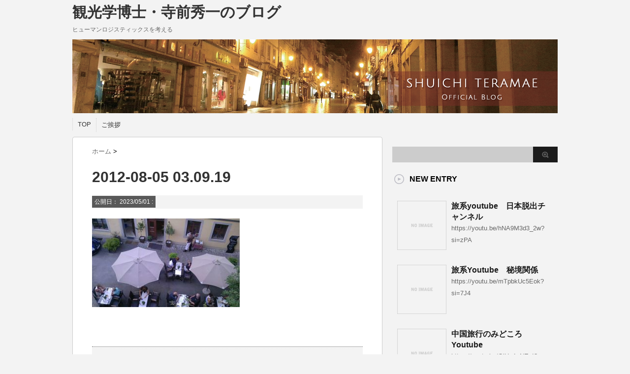

--- FILE ---
content_type: text/html; charset=UTF-8
request_url: https://jinryu.jp/blog/?attachment_id=31431
body_size: 57611
content:
<!DOCTYPE html PUBLIC "-//W3C//DTD XHTML 1.0 Transitional//EN" "http://www.w3.org/TR/xhtml1/DTD/xhtml1-transitional.dtd">

<html lang="ja">
<head profile="http://gmpg.org/xfn/11">
<meta http-equiv="Content-Type" content="text/html; charset=UTF-8" />
<title>
  2012-08-05 03.09.19</title>
<link rel="alternate" type="application/rss+xml" title="観光学博士・寺前秀一のブログ RSS Feed" href="https://jinryu.jp/blog/?feed=rss2" />
<link rel="pingback" href="https://jinryu.jp/blog/xmlrpc.php" />
<link rel="shortcut icon" href="https://jinryu.jp/blog/wp-content/themes/stinger3/images/rogo.ico" />

<!---css切り替え--->
<meta name="viewport" content="width=1024, maximum-scale=1, user-scalable=yes">
<link rel="stylesheet" href="https://jinryu.jp/blog/wp-content/themes/stinger3/style.css" type="text/css" media="all" />

	  <meta name='robots' content='max-image-preview:large' />
<link rel="alternate" title="oEmbed (JSON)" type="application/json+oembed" href="https://jinryu.jp/blog/index.php?rest_route=%2Foembed%2F1.0%2Fembed&#038;url=https%3A%2F%2Fjinryu.jp%2Fblog%2F%3Fattachment_id%3D31431" />
<link rel="alternate" title="oEmbed (XML)" type="text/xml+oembed" href="https://jinryu.jp/blog/index.php?rest_route=%2Foembed%2F1.0%2Fembed&#038;url=https%3A%2F%2Fjinryu.jp%2Fblog%2F%3Fattachment_id%3D31431&#038;format=xml" />
<style id='wp-img-auto-sizes-contain-inline-css' type='text/css'>
img:is([sizes=auto i],[sizes^="auto," i]){contain-intrinsic-size:3000px 1500px}
/*# sourceURL=wp-img-auto-sizes-contain-inline-css */
</style>
<style id='wp-emoji-styles-inline-css' type='text/css'>

	img.wp-smiley, img.emoji {
		display: inline !important;
		border: none !important;
		box-shadow: none !important;
		height: 1em !important;
		width: 1em !important;
		margin: 0 0.07em !important;
		vertical-align: -0.1em !important;
		background: none !important;
		padding: 0 !important;
	}
/*# sourceURL=wp-emoji-styles-inline-css */
</style>
<style id='wp-block-library-inline-css' type='text/css'>
:root{--wp-block-synced-color:#7a00df;--wp-block-synced-color--rgb:122,0,223;--wp-bound-block-color:var(--wp-block-synced-color);--wp-editor-canvas-background:#ddd;--wp-admin-theme-color:#007cba;--wp-admin-theme-color--rgb:0,124,186;--wp-admin-theme-color-darker-10:#006ba1;--wp-admin-theme-color-darker-10--rgb:0,107,160.5;--wp-admin-theme-color-darker-20:#005a87;--wp-admin-theme-color-darker-20--rgb:0,90,135;--wp-admin-border-width-focus:2px}@media (min-resolution:192dpi){:root{--wp-admin-border-width-focus:1.5px}}.wp-element-button{cursor:pointer}:root .has-very-light-gray-background-color{background-color:#eee}:root .has-very-dark-gray-background-color{background-color:#313131}:root .has-very-light-gray-color{color:#eee}:root .has-very-dark-gray-color{color:#313131}:root .has-vivid-green-cyan-to-vivid-cyan-blue-gradient-background{background:linear-gradient(135deg,#00d084,#0693e3)}:root .has-purple-crush-gradient-background{background:linear-gradient(135deg,#34e2e4,#4721fb 50%,#ab1dfe)}:root .has-hazy-dawn-gradient-background{background:linear-gradient(135deg,#faaca8,#dad0ec)}:root .has-subdued-olive-gradient-background{background:linear-gradient(135deg,#fafae1,#67a671)}:root .has-atomic-cream-gradient-background{background:linear-gradient(135deg,#fdd79a,#004a59)}:root .has-nightshade-gradient-background{background:linear-gradient(135deg,#330968,#31cdcf)}:root .has-midnight-gradient-background{background:linear-gradient(135deg,#020381,#2874fc)}:root{--wp--preset--font-size--normal:16px;--wp--preset--font-size--huge:42px}.has-regular-font-size{font-size:1em}.has-larger-font-size{font-size:2.625em}.has-normal-font-size{font-size:var(--wp--preset--font-size--normal)}.has-huge-font-size{font-size:var(--wp--preset--font-size--huge)}.has-text-align-center{text-align:center}.has-text-align-left{text-align:left}.has-text-align-right{text-align:right}.has-fit-text{white-space:nowrap!important}#end-resizable-editor-section{display:none}.aligncenter{clear:both}.items-justified-left{justify-content:flex-start}.items-justified-center{justify-content:center}.items-justified-right{justify-content:flex-end}.items-justified-space-between{justify-content:space-between}.screen-reader-text{border:0;clip-path:inset(50%);height:1px;margin:-1px;overflow:hidden;padding:0;position:absolute;width:1px;word-wrap:normal!important}.screen-reader-text:focus{background-color:#ddd;clip-path:none;color:#444;display:block;font-size:1em;height:auto;left:5px;line-height:normal;padding:15px 23px 14px;text-decoration:none;top:5px;width:auto;z-index:100000}html :where(.has-border-color){border-style:solid}html :where([style*=border-top-color]){border-top-style:solid}html :where([style*=border-right-color]){border-right-style:solid}html :where([style*=border-bottom-color]){border-bottom-style:solid}html :where([style*=border-left-color]){border-left-style:solid}html :where([style*=border-width]){border-style:solid}html :where([style*=border-top-width]){border-top-style:solid}html :where([style*=border-right-width]){border-right-style:solid}html :where([style*=border-bottom-width]){border-bottom-style:solid}html :where([style*=border-left-width]){border-left-style:solid}html :where(img[class*=wp-image-]){height:auto;max-width:100%}:where(figure){margin:0 0 1em}html :where(.is-position-sticky){--wp-admin--admin-bar--position-offset:var(--wp-admin--admin-bar--height,0px)}@media screen and (max-width:600px){html :where(.is-position-sticky){--wp-admin--admin-bar--position-offset:0px}}

/*# sourceURL=wp-block-library-inline-css */
</style><style id='global-styles-inline-css' type='text/css'>
:root{--wp--preset--aspect-ratio--square: 1;--wp--preset--aspect-ratio--4-3: 4/3;--wp--preset--aspect-ratio--3-4: 3/4;--wp--preset--aspect-ratio--3-2: 3/2;--wp--preset--aspect-ratio--2-3: 2/3;--wp--preset--aspect-ratio--16-9: 16/9;--wp--preset--aspect-ratio--9-16: 9/16;--wp--preset--color--black: #000000;--wp--preset--color--cyan-bluish-gray: #abb8c3;--wp--preset--color--white: #ffffff;--wp--preset--color--pale-pink: #f78da7;--wp--preset--color--vivid-red: #cf2e2e;--wp--preset--color--luminous-vivid-orange: #ff6900;--wp--preset--color--luminous-vivid-amber: #fcb900;--wp--preset--color--light-green-cyan: #7bdcb5;--wp--preset--color--vivid-green-cyan: #00d084;--wp--preset--color--pale-cyan-blue: #8ed1fc;--wp--preset--color--vivid-cyan-blue: #0693e3;--wp--preset--color--vivid-purple: #9b51e0;--wp--preset--gradient--vivid-cyan-blue-to-vivid-purple: linear-gradient(135deg,rgb(6,147,227) 0%,rgb(155,81,224) 100%);--wp--preset--gradient--light-green-cyan-to-vivid-green-cyan: linear-gradient(135deg,rgb(122,220,180) 0%,rgb(0,208,130) 100%);--wp--preset--gradient--luminous-vivid-amber-to-luminous-vivid-orange: linear-gradient(135deg,rgb(252,185,0) 0%,rgb(255,105,0) 100%);--wp--preset--gradient--luminous-vivid-orange-to-vivid-red: linear-gradient(135deg,rgb(255,105,0) 0%,rgb(207,46,46) 100%);--wp--preset--gradient--very-light-gray-to-cyan-bluish-gray: linear-gradient(135deg,rgb(238,238,238) 0%,rgb(169,184,195) 100%);--wp--preset--gradient--cool-to-warm-spectrum: linear-gradient(135deg,rgb(74,234,220) 0%,rgb(151,120,209) 20%,rgb(207,42,186) 40%,rgb(238,44,130) 60%,rgb(251,105,98) 80%,rgb(254,248,76) 100%);--wp--preset--gradient--blush-light-purple: linear-gradient(135deg,rgb(255,206,236) 0%,rgb(152,150,240) 100%);--wp--preset--gradient--blush-bordeaux: linear-gradient(135deg,rgb(254,205,165) 0%,rgb(254,45,45) 50%,rgb(107,0,62) 100%);--wp--preset--gradient--luminous-dusk: linear-gradient(135deg,rgb(255,203,112) 0%,rgb(199,81,192) 50%,rgb(65,88,208) 100%);--wp--preset--gradient--pale-ocean: linear-gradient(135deg,rgb(255,245,203) 0%,rgb(182,227,212) 50%,rgb(51,167,181) 100%);--wp--preset--gradient--electric-grass: linear-gradient(135deg,rgb(202,248,128) 0%,rgb(113,206,126) 100%);--wp--preset--gradient--midnight: linear-gradient(135deg,rgb(2,3,129) 0%,rgb(40,116,252) 100%);--wp--preset--font-size--small: 13px;--wp--preset--font-size--medium: 20px;--wp--preset--font-size--large: 36px;--wp--preset--font-size--x-large: 42px;--wp--preset--spacing--20: 0.44rem;--wp--preset--spacing--30: 0.67rem;--wp--preset--spacing--40: 1rem;--wp--preset--spacing--50: 1.5rem;--wp--preset--spacing--60: 2.25rem;--wp--preset--spacing--70: 3.38rem;--wp--preset--spacing--80: 5.06rem;--wp--preset--shadow--natural: 6px 6px 9px rgba(0, 0, 0, 0.2);--wp--preset--shadow--deep: 12px 12px 50px rgba(0, 0, 0, 0.4);--wp--preset--shadow--sharp: 6px 6px 0px rgba(0, 0, 0, 0.2);--wp--preset--shadow--outlined: 6px 6px 0px -3px rgb(255, 255, 255), 6px 6px rgb(0, 0, 0);--wp--preset--shadow--crisp: 6px 6px 0px rgb(0, 0, 0);}:where(.is-layout-flex){gap: 0.5em;}:where(.is-layout-grid){gap: 0.5em;}body .is-layout-flex{display: flex;}.is-layout-flex{flex-wrap: wrap;align-items: center;}.is-layout-flex > :is(*, div){margin: 0;}body .is-layout-grid{display: grid;}.is-layout-grid > :is(*, div){margin: 0;}:where(.wp-block-columns.is-layout-flex){gap: 2em;}:where(.wp-block-columns.is-layout-grid){gap: 2em;}:where(.wp-block-post-template.is-layout-flex){gap: 1.25em;}:where(.wp-block-post-template.is-layout-grid){gap: 1.25em;}.has-black-color{color: var(--wp--preset--color--black) !important;}.has-cyan-bluish-gray-color{color: var(--wp--preset--color--cyan-bluish-gray) !important;}.has-white-color{color: var(--wp--preset--color--white) !important;}.has-pale-pink-color{color: var(--wp--preset--color--pale-pink) !important;}.has-vivid-red-color{color: var(--wp--preset--color--vivid-red) !important;}.has-luminous-vivid-orange-color{color: var(--wp--preset--color--luminous-vivid-orange) !important;}.has-luminous-vivid-amber-color{color: var(--wp--preset--color--luminous-vivid-amber) !important;}.has-light-green-cyan-color{color: var(--wp--preset--color--light-green-cyan) !important;}.has-vivid-green-cyan-color{color: var(--wp--preset--color--vivid-green-cyan) !important;}.has-pale-cyan-blue-color{color: var(--wp--preset--color--pale-cyan-blue) !important;}.has-vivid-cyan-blue-color{color: var(--wp--preset--color--vivid-cyan-blue) !important;}.has-vivid-purple-color{color: var(--wp--preset--color--vivid-purple) !important;}.has-black-background-color{background-color: var(--wp--preset--color--black) !important;}.has-cyan-bluish-gray-background-color{background-color: var(--wp--preset--color--cyan-bluish-gray) !important;}.has-white-background-color{background-color: var(--wp--preset--color--white) !important;}.has-pale-pink-background-color{background-color: var(--wp--preset--color--pale-pink) !important;}.has-vivid-red-background-color{background-color: var(--wp--preset--color--vivid-red) !important;}.has-luminous-vivid-orange-background-color{background-color: var(--wp--preset--color--luminous-vivid-orange) !important;}.has-luminous-vivid-amber-background-color{background-color: var(--wp--preset--color--luminous-vivid-amber) !important;}.has-light-green-cyan-background-color{background-color: var(--wp--preset--color--light-green-cyan) !important;}.has-vivid-green-cyan-background-color{background-color: var(--wp--preset--color--vivid-green-cyan) !important;}.has-pale-cyan-blue-background-color{background-color: var(--wp--preset--color--pale-cyan-blue) !important;}.has-vivid-cyan-blue-background-color{background-color: var(--wp--preset--color--vivid-cyan-blue) !important;}.has-vivid-purple-background-color{background-color: var(--wp--preset--color--vivid-purple) !important;}.has-black-border-color{border-color: var(--wp--preset--color--black) !important;}.has-cyan-bluish-gray-border-color{border-color: var(--wp--preset--color--cyan-bluish-gray) !important;}.has-white-border-color{border-color: var(--wp--preset--color--white) !important;}.has-pale-pink-border-color{border-color: var(--wp--preset--color--pale-pink) !important;}.has-vivid-red-border-color{border-color: var(--wp--preset--color--vivid-red) !important;}.has-luminous-vivid-orange-border-color{border-color: var(--wp--preset--color--luminous-vivid-orange) !important;}.has-luminous-vivid-amber-border-color{border-color: var(--wp--preset--color--luminous-vivid-amber) !important;}.has-light-green-cyan-border-color{border-color: var(--wp--preset--color--light-green-cyan) !important;}.has-vivid-green-cyan-border-color{border-color: var(--wp--preset--color--vivid-green-cyan) !important;}.has-pale-cyan-blue-border-color{border-color: var(--wp--preset--color--pale-cyan-blue) !important;}.has-vivid-cyan-blue-border-color{border-color: var(--wp--preset--color--vivid-cyan-blue) !important;}.has-vivid-purple-border-color{border-color: var(--wp--preset--color--vivid-purple) !important;}.has-vivid-cyan-blue-to-vivid-purple-gradient-background{background: var(--wp--preset--gradient--vivid-cyan-blue-to-vivid-purple) !important;}.has-light-green-cyan-to-vivid-green-cyan-gradient-background{background: var(--wp--preset--gradient--light-green-cyan-to-vivid-green-cyan) !important;}.has-luminous-vivid-amber-to-luminous-vivid-orange-gradient-background{background: var(--wp--preset--gradient--luminous-vivid-amber-to-luminous-vivid-orange) !important;}.has-luminous-vivid-orange-to-vivid-red-gradient-background{background: var(--wp--preset--gradient--luminous-vivid-orange-to-vivid-red) !important;}.has-very-light-gray-to-cyan-bluish-gray-gradient-background{background: var(--wp--preset--gradient--very-light-gray-to-cyan-bluish-gray) !important;}.has-cool-to-warm-spectrum-gradient-background{background: var(--wp--preset--gradient--cool-to-warm-spectrum) !important;}.has-blush-light-purple-gradient-background{background: var(--wp--preset--gradient--blush-light-purple) !important;}.has-blush-bordeaux-gradient-background{background: var(--wp--preset--gradient--blush-bordeaux) !important;}.has-luminous-dusk-gradient-background{background: var(--wp--preset--gradient--luminous-dusk) !important;}.has-pale-ocean-gradient-background{background: var(--wp--preset--gradient--pale-ocean) !important;}.has-electric-grass-gradient-background{background: var(--wp--preset--gradient--electric-grass) !important;}.has-midnight-gradient-background{background: var(--wp--preset--gradient--midnight) !important;}.has-small-font-size{font-size: var(--wp--preset--font-size--small) !important;}.has-medium-font-size{font-size: var(--wp--preset--font-size--medium) !important;}.has-large-font-size{font-size: var(--wp--preset--font-size--large) !important;}.has-x-large-font-size{font-size: var(--wp--preset--font-size--x-large) !important;}
/*# sourceURL=global-styles-inline-css */
</style>

<style id='classic-theme-styles-inline-css' type='text/css'>
/*! This file is auto-generated */
.wp-block-button__link{color:#fff;background-color:#32373c;border-radius:9999px;box-shadow:none;text-decoration:none;padding:calc(.667em + 2px) calc(1.333em + 2px);font-size:1.125em}.wp-block-file__button{background:#32373c;color:#fff;text-decoration:none}
/*# sourceURL=/wp-includes/css/classic-themes.min.css */
</style>
<link rel='stylesheet' id='wp-lightbox-2.min.css-css' href='https://jinryu.jp/blog/wp-content/plugins/wp-lightbox-2/styles/lightbox.min.css?ver=1.3.4' type='text/css' media='all' />
<script type="text/javascript" src="https://jinryu.jp/blog/wp-includes/js/jquery/jquery.min.js?ver=3.7.1" id="jquery-core-js"></script>
<script type="text/javascript" src="https://jinryu.jp/blog/wp-includes/js/jquery/jquery-migrate.min.js?ver=3.4.1" id="jquery-migrate-js"></script>
<link rel="https://api.w.org/" href="https://jinryu.jp/blog/index.php?rest_route=/" /><link rel="alternate" title="JSON" type="application/json" href="https://jinryu.jp/blog/index.php?rest_route=/wp/v2/media/31431" /><link rel="canonical" href="https://jinryu.jp/blog/?attachment_id=31431" />
<link rel='shortlink' href='https://jinryu.jp/blog/?p=31431' />
<style type="text/css">.recentcomments a{display:inline !important;padding:0 !important;margin:0 !important;}</style></head>

<body class="attachment wp-singular attachment-template-default single single-attachment postid-31431 attachmentid-31431 attachment-jpeg wp-theme-stinger3">
<div id="container">
<div id="header">
  <div id="header-in">
    <div id="h-l">
      <p class="sitename"><a href="https://jinryu.jp/blog/">
        観光学博士・寺前秀一のブログ        </a></p>
            <p class="descr">
        ヒューマンロジスティックスを考える      </p>
          </div>
    <!-- /#h-l --> 
  </div>
  <!-- /#header-in --> 
</div>
<!-- /#header -->
<div id="gazou">
  <div id="gazou-in">
                <p id="headimg"><img src="https://jinryu.jp/blog/wp-content/themes/stinger3/images/stinger3.png" alt="*" width="986" height="150" /></p>
          </div>
  <!-- /#gazou-in --> 
</div>
<!-- /#gazou -->
<div class="clear"></div>
<!--pcnavi-->
<div class="smanone">
  <div id="navi-in">
    <ul>
      <li> <a href="https://jinryu.jp/blog" title="トップページ">TOP</a> </li>
      <div class="menu"><ul>
<li class="page_item page-item-2"><a href="https://jinryu.jp/blog/?page_id=2">ご挨拶</a></li>
</ul></div>
    </ul>
    <div class="clear"></div>
  </div>
</div>
<!--/pcnavi-->
<div id="wrap">
<div id="wrap-in">
<div id="main">

<div class="kuzu">
  <div id="breadcrumb">
    <div itemscope itemtype="http://data-vocabulary.org/Breadcrumb"> <a href="https://jinryu.jp/blog" itemprop="url"> <span itemprop="title">ホーム</span> </a> &gt; </div>
                      </div>
</div>
<!--/kuzu-->
<div id="dendo"> </div>
<!-- /#dendo -->
<div class="post"> 
  <!--ループ開始-->
    <div class="kizi">
    <h1 class="entry-title">
      2012-08-05 03.09.19    </h1>
    <div class="blogbox">
      <p><span class="kdate">公開日：
        <time class="entry-date" datetime="2023-05-01T16:19:41+09:00">
          2023/05/01        </time>
        :
                </span>
                        <br>
      </p>
    </div>
    <p class="attachment"><a href='https://jinryu.jp/blog/wp-content/uploads/2023/05/2012-08-05-03.09.19.jpg' rel="lightbox[31431]"><img fetchpriority="high" decoding="async" width="300" height="180" src="https://jinryu.jp/blog/wp-content/uploads/2023/05/2012-08-05-03.09.19-300x180.jpg" class="attachment-medium size-medium" alt="" srcset="https://jinryu.jp/blog/wp-content/uploads/2023/05/2012-08-05-03.09.19-300x180.jpg 300w, https://jinryu.jp/blog/wp-content/uploads/2023/05/2012-08-05-03.09.19-1024x614.jpg 1024w, https://jinryu.jp/blog/wp-content/uploads/2023/05/2012-08-05-03.09.19-768x461.jpg 768w, https://jinryu.jp/blog/wp-content/uploads/2023/05/2012-08-05-03.09.19-1536x922.jpg 1536w, https://jinryu.jp/blog/wp-content/uploads/2023/05/2012-08-05-03.09.19.jpg 1600w" sizes="(max-width: 300px) 100vw, 300px" /></a></p>
      </div>
  <div style="padding:20px 0px;">
      </div>
<div class="kizi02">
  
  </div>
    <!--ループ終了-->
  <div class="kizi02"> 
    <!--関連記事-->
    <h4 class="kanren">関連記事</h4>
    <div class="sumbox02">
      <div id="topnews">
        <div>
                                        <dl>
            <dt> <a href="https://jinryu.jp/blog/?p=43431" title="「人工知能(AI）の意識の可能性について」　学士会報no961.　土谷尚嗣　要約　">
                            <img src="https://jinryu.jp/blog/wp-content/themes/stinger3/images/no-img.png" alt="no image" title="no image" width="110px" />
                            </a> </dt>
            <dd>
              <h4 class="saisin"> <a href="https://jinryu.jp/blog/?p=43431">
                「人工知能(AI）の意識の可能性について」　学士会報no961.　土谷尚嗣　要約　                </a></h4>
              <p class="basui">
             Chat・GPT等大規模言語モデルといわれる技術が開発、だれでもタダで使え、日本語を使用した知性的な</p>
              <p class="motto"><a href="https://jinryu.jp/blog/?p=43431">記事を読む</a></p>
            </dd>
          </dl>
                    <dl>
            <dt> <a href="https://jinryu.jp/blog/?p=8465" title="ロンドンの観光ガイド付きレンタカー">
                            <img src="https://jinryu.jp/blog/wp-content/themes/stinger3/images/no-img.png" alt="no image" title="no image" width="110px" />
                            </a> </dt>
            <dd>
              <h4 class="saisin"> <a href="https://jinryu.jp/blog/?p=8465">
                ロンドンの観光ガイド付きレンタカー                </a></h4>
              <p class="basui">
             ロンドンの観光ガイド付きレンタカーがネットに取り上げられていた。
運転手付きレンタカーの制度比較を</p>
              <p class="motto"><a href="https://jinryu.jp/blog/?p=8465">記事を読む</a></p>
            </dd>
          </dl>
                    <dl>
            <dt> <a href="https://jinryu.jp/blog/?p=17588" title="Quora　韓国の方が言う「日本は一度も真摯に謝罪した事が無い」というのは客観的に見て事実ですか？">
                            <img src="https://jinryu.jp/blog/wp-content/themes/stinger3/images/no-img.png" alt="no image" title="no image" width="110px" />
                            </a> </dt>
            <dd>
              <h4 class="saisin"> <a href="https://jinryu.jp/blog/?p=17588">
                Quora　韓国の方が言う「日本は一度も真摯に謝罪した事が無い」というのは客観的に見て事実ですか？                </a></h4>
              <p class="basui">
             
https://jp.quora.com/%E9%9F%93%E5%9B%BD%E3%81%AE%</p>
              <p class="motto"><a href="https://jinryu.jp/blog/?p=17588">記事を読む</a></p>
            </dd>
          </dl>
                    <dl>
            <dt> <a href="https://jinryu.jp/blog/?p=3240" title="小城鎮建設論">
                            <img src="https://jinryu.jp/blog/wp-content/themes/stinger3/images/no-img.png" alt="no image" title="no image" width="110px" />
                            </a> </dt>
            <dd>
              <h4 class="saisin"> <a href="https://jinryu.jp/blog/?p=3240">
                小城鎮建設論                </a></h4>
              <p class="basui">
             p.82　改革･開放が始まって暫くの間、「小城鎮建設論」　都市と農村の中間地帯＝小城鎮を豊かにし、そ</p>
              <p class="motto"><a href="https://jinryu.jp/blog/?p=3240">記事を読む</a></p>
            </dd>
          </dl>
                    <dl>
            <dt> <a href="https://jinryu.jp/blog/?p=7674" title="ジャパンナウ観光情報協会原稿　日本人が海外旅行をしない理由～ハワイと沖縄と韓国比較から見えるもの～">
                            <img src="https://jinryu.jp/blog/wp-content/themes/stinger3/images/no-img.png" alt="no image" title="no image" width="110px" />
                            </a> </dt>
            <dd>
              <h4 class="saisin"> <a href="https://jinryu.jp/blog/?p=7674">
                ジャパンナウ観光情報協会原稿　日本人が海外旅行をしない理由～ハワイと沖縄と韓国比較から見えるもの～                </a></h4>
              <p class="basui">
             ハワイも沖縄も島民人口は114万人であり、島外旅行客も約850万人とほぼ同数である。しかし、一人当た</p>
              <p class="motto"><a href="https://jinryu.jp/blog/?p=7674">記事を読む</a></p>
            </dd>
          </dl>
                    <dl>
            <dt> <a href="https://jinryu.jp/blog/?p=11956" title="観光行動学研究に必要なこと　インタラクションの認識科学の理解">
                            <img src="https://jinryu.jp/blog/wp-content/themes/stinger3/images/no-img.png" alt="no image" title="no image" width="110px" />
                            </a> </dt>
            <dd>
              <h4 class="saisin"> <a href="https://jinryu.jp/blog/?p=11956">
                観光行動学研究に必要なこと　インタラクションの認識科学の理解                </a></h4>
              <p class="basui">
             
ミラーニューロンを考えると、進化の過程で人間が人間をみて心を想定するように進化したとおもっていたか</p>
              <p class="motto"><a href="https://jinryu.jp/blog/?p=11956">記事を読む</a></p>
            </dd>
          </dl>
                    <dl>
            <dt> <a href="https://jinryu.jp/blog/?p=17357" title="ここまで進化したのか　『ロボットの動き』動画">
                            <img src="https://jinryu.jp/blog/wp-content/themes/stinger3/images/no-img.png" alt="no image" title="no image" width="110px" />
                            </a> </dt>
            <dd>
              <h4 class="saisin"> <a href="https://jinryu.jp/blog/?p=17357">
                ここまで進化したのか　『ロボットの動き』動画                </a></h4>
              <p class="basui">
             

https://youtu.be/fn3KWM1kuAw

</p>
              <p class="motto"><a href="https://jinryu.jp/blog/?p=17357">記事を読む</a></p>
            </dd>
          </dl>
                    <dl>
            <dt> <a href="https://jinryu.jp/blog/?p=14999" title="錯聴（auditory illusion）　柏野牧夫">
                            <img src="https://jinryu.jp/blog/wp-content/themes/stinger3/images/no-img.png" alt="no image" title="no image" width="110px" />
                            </a> </dt>
            <dd>
              <h4 class="saisin"> <a href="https://jinryu.jp/blog/?p=14999">
                錯聴（auditory illusion）　柏野牧夫                </a></h4>
              <p class="basui">
             
マスキング可能性の法則　連続聴効果



視覚と同様に、錯聴（auditory illu</p>
              <p class="motto"><a href="https://jinryu.jp/blog/?p=14999">記事を読む</a></p>
            </dd>
          </dl>
                    <dl>
            <dt> <a href="https://jinryu.jp/blog/?p=4423" title="ホロポーテ―ションとレッド・ツーリズム、ポリティカル・ツーリズム">
                            <img src="https://jinryu.jp/blog/wp-content/themes/stinger3/images/no-img.png" alt="no image" title="no image" width="110px" />
                            </a> </dt>
            <dd>
              <h4 class="saisin"> <a href="https://jinryu.jp/blog/?p=4423">
                ホロポーテ―ションとレッド・ツーリズム、ポリティカル・ツーリズム                </a></h4>
              <p class="basui">
             Holoportationが紹介されていた。動画のアドレスは下記のとおりである。
https://</p>
              <p class="motto"><a href="https://jinryu.jp/blog/?p=4423">記事を読む</a></p>
            </dd>
          </dl>
                    <dl>
            <dt> <a href="https://jinryu.jp/blog/?p=21242" title="動画で考える人流観光学　自民党の『北海道人口1000万人計画』">
                            <img width="110" height="110" src="https://jinryu.jp/blog/wp-content/uploads/2024/11/2023-05-20-110x110.png" class="attachment-thumb110 size-thumb110 wp-post-image" alt="" decoding="async" loading="lazy" srcset="https://jinryu.jp/blog/wp-content/uploads/2024/11/2023-05-20-110x110.png 110w, https://jinryu.jp/blog/wp-content/uploads/2024/11/2023-05-20-150x150.png 150w, https://jinryu.jp/blog/wp-content/uploads/2024/11/2023-05-20-100x100.png 100w" sizes="auto, (max-width: 110px) 100vw, 110px" />                            </a> </dt>
            <dd>
              <h4 class="saisin"> <a href="https://jinryu.jp/blog/?p=21242">
                動画で考える人流観光学　自民党の『北海道人口1000万人計画』                </a></h4>
              <p class="basui">
             
日本が満州に進出した時に、中国から北海道を開拓してはと言われたことを思い出す」。
&nbsp;</p>
              <p class="motto"><a href="https://jinryu.jp/blog/?p=21242">記事を読む</a></p>
            </dd>
          </dl>
                            </div>
      </div>
    </div>
  </div>
  <!--/kizi--> 
  <!--/関連記事-->
  <div style="padding:20px 0px;">
      </div>

  <div id="comments">
  </div>
<!-- END div#comments -->  <!--ページナビ-->
  <div class="p-navi clearfix">
<dl>
            </dl>
  </div>
</div>
<!-- END div.post -->
</div>
<!-- /#main -->
<div id="side">
  <div class="sidead">
  </div>
  <div id="search">
  <form method="get" id="searchform" action="https://jinryu.jp/blog/">
    <label class="hidden" for="s">
          </label>
    <input type="text" value=""  name="s" id="s" />
    <input type="image" src="https://jinryu.jp/blog/wp-content/themes/stinger3/images/btn2.gif" alt="検索" id="searchsubmit"  value="Search" />
  </form>
</div>
  <div class="kizi02"> 
    <!--最近のエントリ-->
    <h4 class="menu_underh2">NEW ENTRY</h4>
    <div id="topnews">
      <div>

    <dl><dt><span><a href="https://jinryu.jp/blog/?p=47021" title="旅系youtube　日本脱出チャンネル">
            <img src="https://jinryu.jp/blog/wp-content/themes/stinger3/images/no-img.png" alt="no image" title="no image" width="100" height="100" />
                </a></span></dt><dd><a href="https://jinryu.jp/blog/?p=47021" title="旅系youtube　日本脱出チャンネル">旅系youtube　日本脱出チャンネル</a>

<p>https://youtu.be/hNA9M3d3_2w?si=zPA</p>
</dd>
<p class="clear"></p>
</dl>
    <dl><dt><span><a href="https://jinryu.jp/blog/?p=47017" title="旅系Youtube　秘境関係">
            <img src="https://jinryu.jp/blog/wp-content/themes/stinger3/images/no-img.png" alt="no image" title="no image" width="100" height="100" />
                </a></span></dt><dd><a href="https://jinryu.jp/blog/?p=47017" title="旅系Youtube　秘境関係">旅系Youtube　秘境関係</a>

<p>https://youtu.be/mTpbkUc5Eok?si=7J4</p>
</dd>
<p class="clear"></p>
</dl>
    <dl><dt><span><a href="https://jinryu.jp/blog/?p=47015" title="中国旅行のみどころ　Youtube">
            <img src="https://jinryu.jp/blog/wp-content/themes/stinger3/images/no-img.png" alt="no image" title="no image" width="100" height="100" />
                </a></span></dt><dd><a href="https://jinryu.jp/blog/?p=47015" title="中国旅行のみどころ　Youtube">中国旅行のみどころ　Youtube</a>

<p>https://youtu.be/OiUr-1yNEaI?si=5U1</p>
</dd>
<p class="clear"></p>
</dl>
    <dl><dt><span><a href="https://jinryu.jp/blog/?p=47010" title="越前が、越中・越後と接していないのはなぜですか？">
            <img width="100" height="100" src="https://jinryu.jp/blog/wp-content/uploads/2026/01/スクリーンショット-2284-100x100.png" class="attachment-thumb100 size-thumb100 wp-post-image" alt="" decoding="async" loading="lazy" srcset="https://jinryu.jp/blog/wp-content/uploads/2026/01/スクリーンショット-2284-100x100.png 100w, https://jinryu.jp/blog/wp-content/uploads/2026/01/スクリーンショット-2284-150x150.png 150w, https://jinryu.jp/blog/wp-content/uploads/2026/01/スクリーンショット-2284-110x110.png 110w" sizes="auto, (max-width: 100px) 100vw, 100px" />        </a></span></dt><dd><a href="https://jinryu.jp/blog/?p=47010" title="越前が、越中・越後と接していないのはなぜですか？">越前が、越中・越後と接していないのはなぜですか？</a>

<p>https://jp.quora.com/%E8%B6%8A%E5%8</p>
</dd>
<p class="clear"></p>
</dl>
    <dl><dt><span><a href="https://jinryu.jp/blog/?p=47004" title="靴を脱ぐ国と脱がない国の世界地図">
            <img src="https://jinryu.jp/blog/wp-content/themes/stinger3/images/no-img.png" alt="no image" title="no image" width="100" height="100" />
                </a></span></dt><dd><a href="https://jinryu.jp/blog/?p=47004" title="靴を脱ぐ国と脱がない国の世界地図">靴を脱ぐ国と脱がない国の世界地図</a>

<p>https://www.facebook.com/share/p/1A</p>
</dd>
<p class="clear"></p>
</dl>
            <p class="motto"> <a href="https://jinryu.jp/blog/">→もっと見る</a></p>
      </div>
    </div>
    <!--/最近のエントリ-->

    <div id="twibox">
      <ul><li><div id="search">
  <form method="get" id="searchform" action="https://jinryu.jp/blog/">
    <label class="hidden" for="s">
          </label>
    <input type="text" value=""  name="s" id="s" />
    <input type="image" src="https://jinryu.jp/blog/wp-content/themes/stinger3/images/btn2.gif" alt="検索" id="searchsubmit"  value="Search" />
  </form>
</div>
</li></ul>
		<ul><li>
		<h4 class="menu_underh2">最近の投稿</h4>
		<ul>
											<li>
					<a href="https://jinryu.jp/blog/?p=47021">旅系youtube　日本脱出チャンネル</a>
									</li>
											<li>
					<a href="https://jinryu.jp/blog/?p=47017">旅系Youtube　秘境関係</a>
									</li>
											<li>
					<a href="https://jinryu.jp/blog/?p=47015">中国旅行のみどころ　Youtube</a>
									</li>
											<li>
					<a href="https://jinryu.jp/blog/?p=47010">越前が、越中・越後と接していないのはなぜですか？</a>
									</li>
											<li>
					<a href="https://jinryu.jp/blog/?p=47004">靴を脱ぐ国と脱がない国の世界地図</a>
									</li>
					</ul>

		</li></ul><ul><li><h4 class="menu_underh2">最近のコメント</h4><ul id="recentcomments"><li class="recentcomments"><a href="https://jinryu.jp/blog/?p=4065#comment-1129">🌍🎒シニアバックパッカーの旅　2016年2月　中東・東アフリカ旅行記９　エチオピア（国連加盟国75か国目）・アジスアベバ</a> に <span class="comment-author-link">寺前秀一</span> より</li><li class="recentcomments"><a href="https://jinryu.jp/blog/?p=4065#comment-1111">🌍🎒シニアバックパッカーの旅　2016年2月　中東・東アフリカ旅行記９　エチオピア（国連加盟国75か国目）・アジスアベバ</a> に <span class="comment-author-link">マザーグース</span> より</li><li class="recentcomments"><a href="https://jinryu.jp/blog/?p=2273#comment-631">羽生敦子立教大学兼任講師の博士論文概要「１９世紀フランスロマン主義作家の旅行記に見られる旅の主体の変遷」を読んで</a> に <span class="comment-author-link">寺前秀一</span> より</li><li class="recentcomments"><a href="https://jinryu.jp/blog/?p=2273#comment-625">羽生敦子立教大学兼任講師の博士論文概要「１９世紀フランスロマン主義作家の旅行記に見られる旅の主体の変遷」を読んで</a> に <span class="comment-author-link">K</span> より</li></ul></li></ul><ul><li><h4 class="menu_underh2">アーカイブ</h4>
			<ul>
					<li><a href='https://jinryu.jp/blog/?m=202601'>2026年1月</a></li>
	<li><a href='https://jinryu.jp/blog/?m=202512'>2025年12月</a></li>
	<li><a href='https://jinryu.jp/blog/?m=202511'>2025年11月</a></li>
	<li><a href='https://jinryu.jp/blog/?m=202510'>2025年10月</a></li>
	<li><a href='https://jinryu.jp/blog/?m=202509'>2025年9月</a></li>
	<li><a href='https://jinryu.jp/blog/?m=202507'>2025年7月</a></li>
	<li><a href='https://jinryu.jp/blog/?m=202503'>2025年3月</a></li>
	<li><a href='https://jinryu.jp/blog/?m=202412'>2024年12月</a></li>
	<li><a href='https://jinryu.jp/blog/?m=202411'>2024年11月</a></li>
	<li><a href='https://jinryu.jp/blog/?m=202403'>2024年3月</a></li>
	<li><a href='https://jinryu.jp/blog/?m=202402'>2024年2月</a></li>
	<li><a href='https://jinryu.jp/blog/?m=202401'>2024年1月</a></li>
	<li><a href='https://jinryu.jp/blog/?m=202312'>2023年12月</a></li>
	<li><a href='https://jinryu.jp/blog/?m=202311'>2023年11月</a></li>
	<li><a href='https://jinryu.jp/blog/?m=202310'>2023年10月</a></li>
	<li><a href='https://jinryu.jp/blog/?m=202309'>2023年9月</a></li>
	<li><a href='https://jinryu.jp/blog/?m=202308'>2023年8月</a></li>
	<li><a href='https://jinryu.jp/blog/?m=202307'>2023年7月</a></li>
	<li><a href='https://jinryu.jp/blog/?m=202306'>2023年6月</a></li>
	<li><a href='https://jinryu.jp/blog/?m=202305'>2023年5月</a></li>
	<li><a href='https://jinryu.jp/blog/?m=202304'>2023年4月</a></li>
	<li><a href='https://jinryu.jp/blog/?m=202303'>2023年3月</a></li>
	<li><a href='https://jinryu.jp/blog/?m=202302'>2023年2月</a></li>
	<li><a href='https://jinryu.jp/blog/?m=202301'>2023年1月</a></li>
	<li><a href='https://jinryu.jp/blog/?m=202212'>2022年12月</a></li>
	<li><a href='https://jinryu.jp/blog/?m=202211'>2022年11月</a></li>
	<li><a href='https://jinryu.jp/blog/?m=202210'>2022年10月</a></li>
	<li><a href='https://jinryu.jp/blog/?m=202209'>2022年9月</a></li>
	<li><a href='https://jinryu.jp/blog/?m=202208'>2022年8月</a></li>
	<li><a href='https://jinryu.jp/blog/?m=202207'>2022年7月</a></li>
	<li><a href='https://jinryu.jp/blog/?m=202205'>2022年5月</a></li>
	<li><a href='https://jinryu.jp/blog/?m=202204'>2022年4月</a></li>
	<li><a href='https://jinryu.jp/blog/?m=202202'>2022年2月</a></li>
	<li><a href='https://jinryu.jp/blog/?m=202201'>2022年1月</a></li>
	<li><a href='https://jinryu.jp/blog/?m=202111'>2021年11月</a></li>
	<li><a href='https://jinryu.jp/blog/?m=202110'>2021年10月</a></li>
	<li><a href='https://jinryu.jp/blog/?m=202108'>2021年8月</a></li>
	<li><a href='https://jinryu.jp/blog/?m=202107'>2021年7月</a></li>
	<li><a href='https://jinryu.jp/blog/?m=202106'>2021年6月</a></li>
	<li><a href='https://jinryu.jp/blog/?m=202105'>2021年5月</a></li>
	<li><a href='https://jinryu.jp/blog/?m=202104'>2021年4月</a></li>
	<li><a href='https://jinryu.jp/blog/?m=202103'>2021年3月</a></li>
	<li><a href='https://jinryu.jp/blog/?m=202102'>2021年2月</a></li>
	<li><a href='https://jinryu.jp/blog/?m=202101'>2021年1月</a></li>
	<li><a href='https://jinryu.jp/blog/?m=202012'>2020年12月</a></li>
	<li><a href='https://jinryu.jp/blog/?m=202011'>2020年11月</a></li>
	<li><a href='https://jinryu.jp/blog/?m=202009'>2020年9月</a></li>
	<li><a href='https://jinryu.jp/blog/?m=202007'>2020年7月</a></li>
	<li><a href='https://jinryu.jp/blog/?m=202006'>2020年6月</a></li>
	<li><a href='https://jinryu.jp/blog/?m=202005'>2020年5月</a></li>
	<li><a href='https://jinryu.jp/blog/?m=202003'>2020年3月</a></li>
	<li><a href='https://jinryu.jp/blog/?m=202002'>2020年2月</a></li>
	<li><a href='https://jinryu.jp/blog/?m=202001'>2020年1月</a></li>
	<li><a href='https://jinryu.jp/blog/?m=201912'>2019年12月</a></li>
	<li><a href='https://jinryu.jp/blog/?m=201911'>2019年11月</a></li>
	<li><a href='https://jinryu.jp/blog/?m=201910'>2019年10月</a></li>
	<li><a href='https://jinryu.jp/blog/?m=201909'>2019年9月</a></li>
	<li><a href='https://jinryu.jp/blog/?m=201908'>2019年8月</a></li>
	<li><a href='https://jinryu.jp/blog/?m=201907'>2019年7月</a></li>
	<li><a href='https://jinryu.jp/blog/?m=201906'>2019年6月</a></li>
	<li><a href='https://jinryu.jp/blog/?m=201905'>2019年5月</a></li>
	<li><a href='https://jinryu.jp/blog/?m=201904'>2019年4月</a></li>
	<li><a href='https://jinryu.jp/blog/?m=201903'>2019年3月</a></li>
	<li><a href='https://jinryu.jp/blog/?m=201902'>2019年2月</a></li>
	<li><a href='https://jinryu.jp/blog/?m=201901'>2019年1月</a></li>
	<li><a href='https://jinryu.jp/blog/?m=201812'>2018年12月</a></li>
	<li><a href='https://jinryu.jp/blog/?m=201811'>2018年11月</a></li>
	<li><a href='https://jinryu.jp/blog/?m=201810'>2018年10月</a></li>
	<li><a href='https://jinryu.jp/blog/?m=201809'>2018年9月</a></li>
	<li><a href='https://jinryu.jp/blog/?m=201808'>2018年8月</a></li>
	<li><a href='https://jinryu.jp/blog/?m=201807'>2018年7月</a></li>
	<li><a href='https://jinryu.jp/blog/?m=201806'>2018年6月</a></li>
	<li><a href='https://jinryu.jp/blog/?m=201805'>2018年5月</a></li>
	<li><a href='https://jinryu.jp/blog/?m=201804'>2018年4月</a></li>
	<li><a href='https://jinryu.jp/blog/?m=201803'>2018年3月</a></li>
	<li><a href='https://jinryu.jp/blog/?m=201802'>2018年2月</a></li>
	<li><a href='https://jinryu.jp/blog/?m=201801'>2018年1月</a></li>
	<li><a href='https://jinryu.jp/blog/?m=201712'>2017年12月</a></li>
	<li><a href='https://jinryu.jp/blog/?m=201711'>2017年11月</a></li>
	<li><a href='https://jinryu.jp/blog/?m=201710'>2017年10月</a></li>
	<li><a href='https://jinryu.jp/blog/?m=201709'>2017年9月</a></li>
	<li><a href='https://jinryu.jp/blog/?m=201708'>2017年8月</a></li>
	<li><a href='https://jinryu.jp/blog/?m=201707'>2017年7月</a></li>
	<li><a href='https://jinryu.jp/blog/?m=201706'>2017年6月</a></li>
	<li><a href='https://jinryu.jp/blog/?m=201705'>2017年5月</a></li>
	<li><a href='https://jinryu.jp/blog/?m=201704'>2017年4月</a></li>
	<li><a href='https://jinryu.jp/blog/?m=201703'>2017年3月</a></li>
	<li><a href='https://jinryu.jp/blog/?m=201702'>2017年2月</a></li>
	<li><a href='https://jinryu.jp/blog/?m=201701'>2017年1月</a></li>
	<li><a href='https://jinryu.jp/blog/?m=201612'>2016年12月</a></li>
	<li><a href='https://jinryu.jp/blog/?m=201611'>2016年11月</a></li>
	<li><a href='https://jinryu.jp/blog/?m=201610'>2016年10月</a></li>
	<li><a href='https://jinryu.jp/blog/?m=201609'>2016年9月</a></li>
	<li><a href='https://jinryu.jp/blog/?m=201608'>2016年8月</a></li>
	<li><a href='https://jinryu.jp/blog/?m=201607'>2016年7月</a></li>
	<li><a href='https://jinryu.jp/blog/?m=201606'>2016年6月</a></li>
	<li><a href='https://jinryu.jp/blog/?m=201605'>2016年5月</a></li>
	<li><a href='https://jinryu.jp/blog/?m=201604'>2016年4月</a></li>
	<li><a href='https://jinryu.jp/blog/?m=201603'>2016年3月</a></li>
	<li><a href='https://jinryu.jp/blog/?m=201602'>2016年2月</a></li>
	<li><a href='https://jinryu.jp/blog/?m=201601'>2016年1月</a></li>
	<li><a href='https://jinryu.jp/blog/?m=201512'>2015年12月</a></li>
	<li><a href='https://jinryu.jp/blog/?m=201511'>2015年11月</a></li>
	<li><a href='https://jinryu.jp/blog/?m=201510'>2015年10月</a></li>
	<li><a href='https://jinryu.jp/blog/?m=201509'>2015年9月</a></li>
	<li><a href='https://jinryu.jp/blog/?m=201508'>2015年8月</a></li>
	<li><a href='https://jinryu.jp/blog/?m=201507'>2015年7月</a></li>
	<li><a href='https://jinryu.jp/blog/?m=201506'>2015年6月</a></li>
	<li><a href='https://jinryu.jp/blog/?m=201505'>2015年5月</a></li>
	<li><a href='https://jinryu.jp/blog/?m=201504'>2015年4月</a></li>
	<li><a href='https://jinryu.jp/blog/?m=201503'>2015年3月</a></li>
	<li><a href='https://jinryu.jp/blog/?m=201502'>2015年2月</a></li>
	<li><a href='https://jinryu.jp/blog/?m=201501'>2015年1月</a></li>
	<li><a href='https://jinryu.jp/blog/?m=201412'>2014年12月</a></li>
	<li><a href='https://jinryu.jp/blog/?m=201411'>2014年11月</a></li>
	<li><a href='https://jinryu.jp/blog/?m=201410'>2014年10月</a></li>
	<li><a href='https://jinryu.jp/blog/?m=201408'>2014年8月</a></li>
	<li><a href='https://jinryu.jp/blog/?m=201407'>2014年7月</a></li>
	<li><a href='https://jinryu.jp/blog/?m=201405'>2014年5月</a></li>
	<li><a href='https://jinryu.jp/blog/?m=201404'>2014年4月</a></li>
	<li><a href='https://jinryu.jp/blog/?m=201402'>2014年2月</a></li>
	<li><a href='https://jinryu.jp/blog/?m=201401'>2014年1月</a></li>
	<li><a href='https://jinryu.jp/blog/?m=201312'>2013年12月</a></li>
	<li><a href='https://jinryu.jp/blog/?m=201307'>2013年7月</a></li>
	<li><a href='https://jinryu.jp/blog/?m=201305'>2013年5月</a></li>
	<li><a href='https://jinryu.jp/blog/?m=201302'>2013年2月</a></li>
	<li><a href='https://jinryu.jp/blog/?m=201208'>2012年8月</a></li>
	<li><a href='https://jinryu.jp/blog/?m=201207'>2012年7月</a></li>
	<li><a href='https://jinryu.jp/blog/?m=201205'>2012年5月</a></li>
	<li><a href='https://jinryu.jp/blog/?m=201108'>2011年8月</a></li>
	<li><a href='https://jinryu.jp/blog/?m=201105'>2011年5月</a></li>
	<li><a href='https://jinryu.jp/blog/?m=201004'>2010年4月</a></li>
	<li><a href='https://jinryu.jp/blog/?m=200908'>2009年8月</a></li>
	<li><a href='https://jinryu.jp/blog/?m=200907'>2009年7月</a></li>
	<li><a href='https://jinryu.jp/blog/?m=200901'>2009年1月</a></li>
	<li><a href='https://jinryu.jp/blog/?m=200809'>2008年9月</a></li>
	<li><a href='https://jinryu.jp/blog/?m=200808'>2008年8月</a></li>
	<li><a href='https://jinryu.jp/blog/?m=200802'>2008年2月</a></li>
	<li><a href='https://jinryu.jp/blog/?m=200708'>2007年8月</a></li>
	<li><a href='https://jinryu.jp/blog/?m=200705'>2007年5月</a></li>
	<li><a href='https://jinryu.jp/blog/?m=200702'>2007年2月</a></li>
	<li><a href='https://jinryu.jp/blog/?m=200609'>2006年9月</a></li>
	<li><a href='https://jinryu.jp/blog/?m=200508'>2005年8月</a></li>
	<li><a href='https://jinryu.jp/blog/?m=200305'>2003年5月</a></li>
	<li><a href='https://jinryu.jp/blog/?m=200201'>2002年1月</a></li>
	<li><a href='https://jinryu.jp/blog/?m=200005'>2000年5月</a></li>
	<li><a href='https://jinryu.jp/blog/?m=199910'>1999年10月</a></li>
	<li><a href='https://jinryu.jp/blog/?m=199908'>1999年8月</a></li>
	<li><a href='https://jinryu.jp/blog/?m=199703'>1997年3月</a></li>
	<li><a href='https://jinryu.jp/blog/?m=199609'>1996年9月</a></li>
	<li><a href='https://jinryu.jp/blog/?m=199505'>1995年5月</a></li>
	<li><a href='https://jinryu.jp/blog/?m=199502'>1995年2月</a></li>
	<li><a href='https://jinryu.jp/blog/?m=199501'>1995年1月</a></li>
	<li><a href='https://jinryu.jp/blog/?m=199302'>1993年2月</a></li>
	<li><a href='https://jinryu.jp/blog/?m=199301'>1993年1月</a></li>
	<li><a href='https://jinryu.jp/blog/?m=199206'>1992年6月</a></li>
	<li><a href='https://jinryu.jp/blog/?m=199005'>1990年5月</a></li>
	<li><a href='https://jinryu.jp/blog/?m=198908'>1989年8月</a></li>
	<li><a href='https://jinryu.jp/blog/?m=198906'>1989年6月</a></li>
	<li><a href='https://jinryu.jp/blog/?m=198805'>1988年5月</a></li>
	<li><a href='https://jinryu.jp/blog/?m=198605'>1986年5月</a></li>
	<li><a href='https://jinryu.jp/blog/?m=198505'>1985年5月</a></li>
	<li><a href='https://jinryu.jp/blog/?m=198205'>1982年5月</a></li>
	<li><a href='https://jinryu.jp/blog/?m=198105'>1981年5月</a></li>
	<li><a href='https://jinryu.jp/blog/?m=197812'>1978年12月</a></li>
	<li><a href='https://jinryu.jp/blog/?m=197804'>1978年4月</a></li>
	<li><a href='https://jinryu.jp/blog/?m=197305'>1973年5月</a></li>
	<li><a href='https://jinryu.jp/blog/?m=197003'>1970年3月</a></li>
			</ul>

			</li></ul><ul><li><h4 class="menu_underh2">カテゴリー</h4>
			<ul>
					<li class="cat-item cat-item-20"><a href="https://jinryu.jp/blog/?cat=20">Human　LOGISTICS</a>
</li>
	<li class="cat-item cat-item-56"><a href="https://jinryu.jp/blog/?cat=56">シニアバックパッカーの旅</a>
</li>
	<li class="cat-item cat-item-8"><a href="https://jinryu.jp/blog/?cat=8">ジャパンナウ観光情報協会</a>
</li>
	<li class="cat-item cat-item-53"><a href="https://jinryu.jp/blog/?cat=53">ライドシェア</a>
</li>
	<li class="cat-item cat-item-65"><a href="https://jinryu.jp/blog/?cat=65">世界人流観光施策風土記</a>
</li>
	<li class="cat-item cat-item-27"><a href="https://jinryu.jp/blog/?cat=27">中国人旅行者増大と白タク問題</a>
</li>
	<li class="cat-item cat-item-5"><a href="https://jinryu.jp/blog/?cat=5">人口、地域、</a>
</li>
	<li class="cat-item cat-item-1"><a href="https://jinryu.jp/blog/?cat=1">人流 観光 ツーリズム ツーリスト</a>
</li>
	<li class="cat-item cat-item-34"><a href="https://jinryu.jp/blog/?cat=34">伝統・伝承（嘘も含めて）</a>
</li>
	<li class="cat-item cat-item-43"><a href="https://jinryu.jp/blog/?cat=43">出版・講義資料</a>
</li>
	<li class="cat-item cat-item-58"><a href="https://jinryu.jp/blog/?cat=58">動画で考える人流観光学</a>
</li>
	<li class="cat-item cat-item-61"><a href="https://jinryu.jp/blog/?cat=61">国内観光</a>
</li>
	<li class="cat-item cat-item-33"><a href="https://jinryu.jp/blog/?cat=33">感情、感覚</a>
</li>
	<li class="cat-item cat-item-19"><a href="https://jinryu.jp/blog/?cat=19">戦跡観光</a>
</li>
	<li class="cat-item cat-item-62"><a href="https://jinryu.jp/blog/?cat=62">旅館、ホテル、宿泊、民泊、不動産賃貸、ルームシェア、引受義務</a>
</li>
	<li class="cat-item cat-item-9"><a href="https://jinryu.jp/blog/?cat=9">東京交通新聞投稿原稿</a>
</li>
	<li class="cat-item cat-item-36"><a href="https://jinryu.jp/blog/?cat=36">歴史認識</a>
</li>
	<li class="cat-item cat-item-30"><a href="https://jinryu.jp/blog/?cat=30">民泊問題</a>
</li>
	<li class="cat-item cat-item-60"><a href="https://jinryu.jp/blog/?cat=60">海外観光</a>
</li>
	<li class="cat-item cat-item-38"><a href="https://jinryu.jp/blog/?cat=38">脳科学と観光</a>
</li>
	<li class="cat-item cat-item-57"><a href="https://jinryu.jp/blog/?cat=57">自動運転</a>
</li>
	<li class="cat-item cat-item-59"><a href="https://jinryu.jp/blog/?cat=59">観光人物列伝</a>
</li>
	<li class="cat-item cat-item-3"><a href="https://jinryu.jp/blog/?cat=3">観光学評論等</a>
</li>
	<li class="cat-item cat-item-32"><a href="https://jinryu.jp/blog/?cat=32">観光情報　コミュニケーション</a>
</li>
	<li class="cat-item cat-item-28"><a href="https://jinryu.jp/blog/?cat=28">観光資源</a>
</li>
	<li class="cat-item cat-item-31"><a href="https://jinryu.jp/blog/?cat=31">観光資源の均一化</a>
</li>
	<li class="cat-item cat-item-4"><a href="https://jinryu.jp/blog/?cat=4">路銀、為替、金融、財政、税制</a>
</li>
	<li class="cat-item cat-item-37"><a href="https://jinryu.jp/blog/?cat=37">躾、接遇</a>
</li>
	<li class="cat-item cat-item-35"><a href="https://jinryu.jp/blog/?cat=35">軍隊、戦争</a>
</li>
	<li class="cat-item cat-item-23"><a href="https://jinryu.jp/blog/?cat=23">通訳案内と翻訳導游員</a>
</li>
	<li class="cat-item cat-item-64"><a href="https://jinryu.jp/blog/?cat=64">運賃、費用、経営</a>
</li>
	<li class="cat-item cat-item-17"><a href="https://jinryu.jp/blog/?cat=17">配車アプリ</a>
</li>
	<li class="cat-item cat-item-7"><a href="https://jinryu.jp/blog/?cat=7">随筆など</a>
</li>
			</ul>

			</li></ul><ul><li><h4 class="menu_underh2">メタ情報</h4>
		<ul>
						<li><a href="https://jinryu.jp/blog/wp-login.php">ログイン</a></li>
			<li><a href="https://jinryu.jp/blog/?feed=rss2">投稿フィード</a></li>
			<li><a href="https://jinryu.jp/blog/?feed=comments-rss2">コメントフィード</a></li>

			<li><a href="https://ja.wordpress.org/">WordPress.org</a></li>
		</ul>

		</li></ul>    </div>
  </div>
  <!--/kizi--> 
  <!--アドセンス-->
  <div id="ad1">
    <div style="text-align:center;">
      <!--ここにgoogleアドセンスコードを貼ると規約違反になるので注意して下さい-->

    </div>
  </div>
</div>
<!-- /#side -->
<div class="clear"></div>
<!-- /.cler -->
</div>
<!-- /#wrap-in -->

</div>
<!-- /#wrap -->
</div>
<!-- /#container -->
<div id="footer">
  <div id="footer-in">
    <div id="gadf"> </div>
    <h3><a href="https://jinryu.jp/blog/">
        2012-08-05 03.09.19      </a></h3>
    <h4><a href="https://jinryu.jp/blog/">
      ヒューマンロジスティックスを考える      </a></h4>
<!--著作権リンク-->
     <p class="stinger"><a href="http://stinger3.com" rel="nofollow">WordPress-Theme STINGER3</a></p>
    <p class="copy">Copyright&copy;
      観光学博士・寺前秀一のブログ      ,
      2023      All Rights Reserved.</p>
  </div>
  <!-- /#footer-in --> 
</div>
<script type="text/javascript" id="wp-jquery-lightbox-js-extra">
/* <![CDATA[ */
var JQLBSettings = {"fitToScreen":"0","resizeSpeed":"400","displayDownloadLink":"0","navbarOnTop":"0","loopImages":"","resizeCenter":"","marginSize":"","linkTarget":"_self","help":"","prevLinkTitle":"previous image","nextLinkTitle":"next image","prevLinkText":"\u00ab Previous","nextLinkText":"Next \u00bb","closeTitle":"close image gallery","image":"Image ","of":" of ","download":"Download","jqlb_overlay_opacity":"80","jqlb_overlay_color":"#000000","jqlb_overlay_close":"1","jqlb_border_width":"10","jqlb_border_color":"#ffffff","jqlb_border_radius":"0","jqlb_image_info_background_transparency":"100","jqlb_image_info_bg_color":"#ffffff","jqlb_image_info_text_color":"#000000","jqlb_image_info_text_fontsize":"10","jqlb_show_text_for_image":"1","jqlb_next_image_title":"next image","jqlb_previous_image_title":"previous image","jqlb_next_button_image":"https://jinryu.jp/blog/wp-content/plugins/wp-lightbox-2/styles/images/next.gif","jqlb_previous_button_image":"https://jinryu.jp/blog/wp-content/plugins/wp-lightbox-2/styles/images/prev.gif","jqlb_maximum_width":"","jqlb_maximum_height":"","jqlb_show_close_button":"1","jqlb_close_image_title":"close image gallery","jqlb_close_image_max_heght":"22","jqlb_image_for_close_lightbox":"https://jinryu.jp/blog/wp-content/plugins/wp-lightbox-2/styles/images/closelabel.gif","jqlb_keyboard_navigation":"1","jqlb_popup_size_fix":"0"};
//# sourceURL=wp-jquery-lightbox-js-extra
/* ]]> */
</script>
<script type="text/javascript" src="https://jinryu.jp/blog/wp-content/plugins/wp-lightbox-2/js/dist/wp-lightbox-2.min.js?ver=1.3.4.1" id="wp-jquery-lightbox-js"></script>
<script id="wp-emoji-settings" type="application/json">
{"baseUrl":"https://s.w.org/images/core/emoji/17.0.2/72x72/","ext":".png","svgUrl":"https://s.w.org/images/core/emoji/17.0.2/svg/","svgExt":".svg","source":{"concatemoji":"https://jinryu.jp/blog/wp-includes/js/wp-emoji-release.min.js?ver=6.9"}}
</script>
<script type="module">
/* <![CDATA[ */
/*! This file is auto-generated */
const a=JSON.parse(document.getElementById("wp-emoji-settings").textContent),o=(window._wpemojiSettings=a,"wpEmojiSettingsSupports"),s=["flag","emoji"];function i(e){try{var t={supportTests:e,timestamp:(new Date).valueOf()};sessionStorage.setItem(o,JSON.stringify(t))}catch(e){}}function c(e,t,n){e.clearRect(0,0,e.canvas.width,e.canvas.height),e.fillText(t,0,0);t=new Uint32Array(e.getImageData(0,0,e.canvas.width,e.canvas.height).data);e.clearRect(0,0,e.canvas.width,e.canvas.height),e.fillText(n,0,0);const a=new Uint32Array(e.getImageData(0,0,e.canvas.width,e.canvas.height).data);return t.every((e,t)=>e===a[t])}function p(e,t){e.clearRect(0,0,e.canvas.width,e.canvas.height),e.fillText(t,0,0);var n=e.getImageData(16,16,1,1);for(let e=0;e<n.data.length;e++)if(0!==n.data[e])return!1;return!0}function u(e,t,n,a){switch(t){case"flag":return n(e,"\ud83c\udff3\ufe0f\u200d\u26a7\ufe0f","\ud83c\udff3\ufe0f\u200b\u26a7\ufe0f")?!1:!n(e,"\ud83c\udde8\ud83c\uddf6","\ud83c\udde8\u200b\ud83c\uddf6")&&!n(e,"\ud83c\udff4\udb40\udc67\udb40\udc62\udb40\udc65\udb40\udc6e\udb40\udc67\udb40\udc7f","\ud83c\udff4\u200b\udb40\udc67\u200b\udb40\udc62\u200b\udb40\udc65\u200b\udb40\udc6e\u200b\udb40\udc67\u200b\udb40\udc7f");case"emoji":return!a(e,"\ud83e\u1fac8")}return!1}function f(e,t,n,a){let r;const o=(r="undefined"!=typeof WorkerGlobalScope&&self instanceof WorkerGlobalScope?new OffscreenCanvas(300,150):document.createElement("canvas")).getContext("2d",{willReadFrequently:!0}),s=(o.textBaseline="top",o.font="600 32px Arial",{});return e.forEach(e=>{s[e]=t(o,e,n,a)}),s}function r(e){var t=document.createElement("script");t.src=e,t.defer=!0,document.head.appendChild(t)}a.supports={everything:!0,everythingExceptFlag:!0},new Promise(t=>{let n=function(){try{var e=JSON.parse(sessionStorage.getItem(o));if("object"==typeof e&&"number"==typeof e.timestamp&&(new Date).valueOf()<e.timestamp+604800&&"object"==typeof e.supportTests)return e.supportTests}catch(e){}return null}();if(!n){if("undefined"!=typeof Worker&&"undefined"!=typeof OffscreenCanvas&&"undefined"!=typeof URL&&URL.createObjectURL&&"undefined"!=typeof Blob)try{var e="postMessage("+f.toString()+"("+[JSON.stringify(s),u.toString(),c.toString(),p.toString()].join(",")+"));",a=new Blob([e],{type:"text/javascript"});const r=new Worker(URL.createObjectURL(a),{name:"wpTestEmojiSupports"});return void(r.onmessage=e=>{i(n=e.data),r.terminate(),t(n)})}catch(e){}i(n=f(s,u,c,p))}t(n)}).then(e=>{for(const n in e)a.supports[n]=e[n],a.supports.everything=a.supports.everything&&a.supports[n],"flag"!==n&&(a.supports.everythingExceptFlag=a.supports.everythingExceptFlag&&a.supports[n]);var t;a.supports.everythingExceptFlag=a.supports.everythingExceptFlag&&!a.supports.flag,a.supports.everything||((t=a.source||{}).concatemoji?r(t.concatemoji):t.wpemoji&&t.twemoji&&(r(t.twemoji),r(t.wpemoji)))});
//# sourceURL=https://jinryu.jp/blog/wp-includes/js/wp-emoji-loader.min.js
/* ]]> */
</script>
<!-- ページトップへ戻る -->
<div id="page-top"><a href="#wrapper">PAGE TOP ↑</a></div>

<!-- ページトップへ戻る　終わり --> 
<!---js切り替え--->
<script type="text/javascript" src="https://jinryu.jp/blog/wp-content/themes/stinger3/base.js"></script>
<!-- ここにsns02 -->
<!-- ここまでsns02 -->

<!-- Global site tag (gtag.js) - Google Analytics -->
<script async src="https://www.googletagmanager.com/gtag/js?id=UA-51459942-1"></script>
<script>
  window.dataLayer = window.dataLayer || [];
  function gtag(){dataLayer.push(arguments);}
  gtag('js', new Date());

  gtag('config', 'UA-51459942-1');
</script>

</body></html>